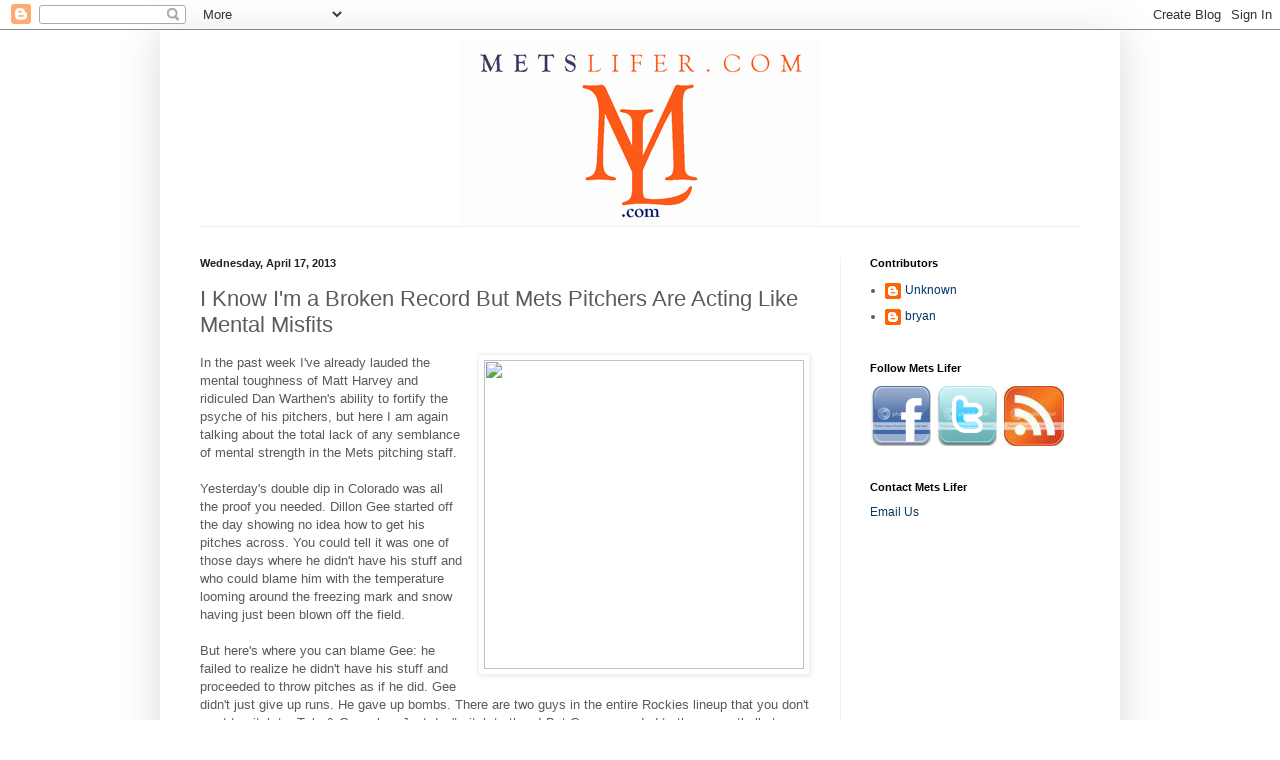

--- FILE ---
content_type: text/html; charset=utf-8
request_url: https://www.google.com/recaptcha/api2/aframe
body_size: 265
content:
<!DOCTYPE HTML><html><head><meta http-equiv="content-type" content="text/html; charset=UTF-8"></head><body><script nonce="hxDnwQcKd0lWZWici1eTXg">/** Anti-fraud and anti-abuse applications only. See google.com/recaptcha */ try{var clients={'sodar':'https://pagead2.googlesyndication.com/pagead/sodar?'};window.addEventListener("message",function(a){try{if(a.source===window.parent){var b=JSON.parse(a.data);var c=clients[b['id']];if(c){var d=document.createElement('img');d.src=c+b['params']+'&rc='+(localStorage.getItem("rc::a")?sessionStorage.getItem("rc::b"):"");window.document.body.appendChild(d);sessionStorage.setItem("rc::e",parseInt(sessionStorage.getItem("rc::e")||0)+1);localStorage.setItem("rc::h",'1768882658317');}}}catch(b){}});window.parent.postMessage("_grecaptcha_ready", "*");}catch(b){}</script></body></html>